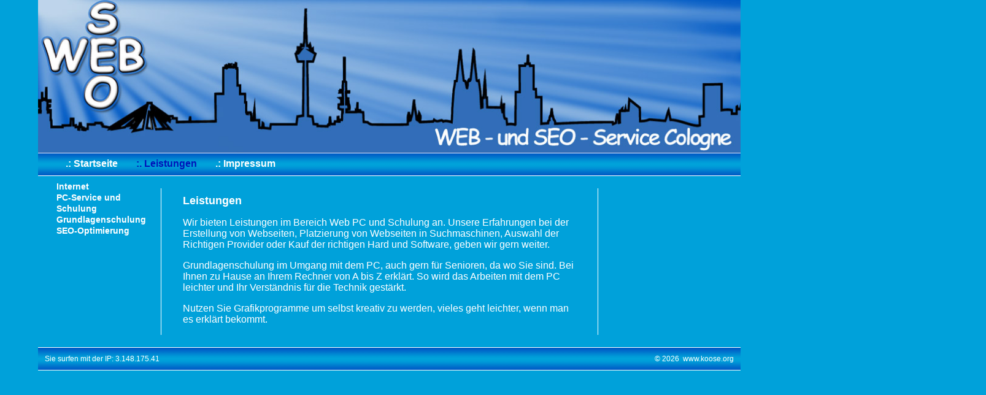

--- FILE ---
content_type: text/html; charset=UTF-8
request_url: https://koose.org/de/leistungen.html
body_size: 1895
content:
<!DOCTYPE html>
<html lang="de">
<head>

      <meta charset="UTF-8">
    <title>Leistungen - Koose - Schulung - PC - Web - Service</title>
    <base href="https://koose.org/">

          <meta name="robots" content="index,follow">
      <meta name="description" content="Unsere Leistungen: unabhänige Beratung und Umsetzung Ihrer Projekte. PC-Führerschein, Individuell Schulung für Computereinsteiger: PC, Internet ,Grafikbearbeitung und Programmierung">
      <meta name="generator" content="Contao Open Source CMS">
    
    <meta name="viewport" content="width=device-width,initial-scale=1.0">
    <style>#wrapper{width:1168px;margin:0 auto}#left{width:200px;right:200px}#right{width:200px}#container{padding-left:200px;padding-right:200px}#footer{height:35px}</style>
    <link rel="stylesheet" href="/assets/css/layout.min.css,responsive.min.css,colorbox.min.css,layout.css,pr...-ebf6b404.css">        <script src="/assets/js/jquery.min.js-c31f118d.js"></script>  
</head>
<body id="top" itemscope itemtype="http://schema.org/WebPage">

      
    <div id="wrapper">

                        <header id="header">
            <div class="inside">
              
<div class="content-image">            
                                <figure>
                                                                <a href="/de/">                                                                                    <img src="/files/web/layout/images/haeder-seo-service.jpg" alt="WEB und SEO Service Cologne" width="1152" height="251">
            
                                        
            </a>
                    
                                        </figure>
            </div>



  

<!-- indexer::stop -->
<nav id="topnavigation" class="mod_navigation block">

  
  <a href="/de/leistungen.html#skipNavigation1" class="invisible">Navigation überspringen</a>

  
<ul class="level_1">
<li class="sibling"><a href="/de/" title="Homepage" class="sibling">.: Startseite</a></li>
<li class="active active"><span class="active active">:. Leistungen</span></li>
<li class="sibling"><a href="/de/impressum.html" title="Impressum" class="sibling">.: Impressum</a></li>
</ul>

  <span id="skipNavigation1" class="invisible"></span>

</nav>
<!-- indexer::continue -->
            </div>
          </header>
              
      
              <div id="container">

                      <main id="main">
              <div class="inside">
                

  <div id="article-2" class="mod_article block">
    
          


        <div class="content-text">                                    
    <h1>Leistungen</h1>

            
                            
    
                    
        <div class="rte">
                    <p>Wir bieten Leistungen im Bereich Web PC und Schulung an. Unsere Erfahrungen bei der Erstellung von Webseiten, Platzierung von Webseiten in Suchmaschinen, Auswahl der Richtigen Provider oder Kauf der richtigen Hard und Software, geben wir gern weiter.</p>
<p>Grundlagenschulung im Umgang mit dem PC, auch gern für Senioren, da wo Sie sind. Bei Ihnen zu Hause an Ihrem Rechner von A bis Z erklärt. So wird das Arbeiten mit dem PC leichter und Ihr Verständnis für die Technik gestärkt.</p>
<p>Nutzen Sie Grafikprogramme um selbst kreativ zu werden, vieles geht leichter, wenn man es erklärt bekommt.</p>
            </div>
    
            </div>



    
      </div>


              </div>
                          </main>
          
                                    <aside id="left">
                <div class="inside">
                  
<!-- indexer::stop -->
<nav id="leftnav" class="mod_navigation block">

  
  <a href="/de/leistungen.html#skipNavigation3" class="invisible">Navigation überspringen</a>

  
<ul class="level_1">
<li><a href="/de/internet.html" title="Internet">Internet</a></li>
<li><a href="/de/pc-service-und-schulung.html" title="PC-Service und Schulung">PC-Service und Schulung</a></li>
<li><a href="/de/grundlagenschulung.html" title="Grundlagenschulung">Grundlagenschulung</a></li>
<li><a href="/de/suchmaschinenoptimierung.html" title="SEO-Optimierung">SEO-Optimierung</a></li>
</ul>

  <span id="skipNavigation3" class="invisible"></span>

</nav>
<!-- indexer::continue -->
                </div>
              </aside>
                      
                                
        </div>
      
      
                        <footer id="footer">
            <div class="inside">
              
<div class="float-left  ip-out">Sie surfen mit der IP: 3.148.175.41</div><div class="float-right copy-out">&copy; 2026&nbsp;&nbsp;www.koose.org</div>            </div>
          </footer>
              
    </div>

      
  
<script src="/assets/jquery-ui/js/jquery-ui.min.js?v=1.13.2"></script>
<script>
  jQuery(function($) {
    $(document).accordion({
      // Put custom options here
      heightStyle: 'content',
      header: '.toggler',
      collapsible: true,
      create: function(event, ui) {
        ui.header.addClass('active');
        $('.toggler').attr('tabindex', 0);
      },
      activate: function(event, ui) {
        ui.newHeader.addClass('active');
        ui.oldHeader.removeClass('active');
        $('.toggler').attr('tabindex', 0);
      }
    });
  });
</script>

<script src="/assets/colorbox/js/colorbox.min.js?v=1.6.4.2"></script>
<script>
  jQuery(function($) {
    $('a[data-lightbox]').map(function() {
      $(this).colorbox({
        // Put custom options here
        loop: false,
        rel: $(this).attr('data-lightbox'),
        maxWidth: '95%',
        maxHeight: '95%'
      });
    });
  });
</script>

<script src="files/web/layout/js/global.js" type="text/javascript"></script>
</body>
</html>

--- FILE ---
content_type: text/css
request_url: https://koose.org/assets/css/layout.min.css,responsive.min.css,colorbox.min.css,layout.css,pr...-ebf6b404.css
body_size: 2376
content:
body,form,figure{margin:0;padding:0}img{border:0}header,footer,nav,section,aside,article,figure,figcaption{display:block}body{font-size:100.01%}select,input,textarea{font-size:99%}#container,.inside{position:relative}#main,#left,#right{float:left;position:relative}#main{width:100%}#left{margin-left:-100%}#right{margin-right:-100%}#footer{clear:both}#main .inside{min-height:1px}.ce_gallery>ul,.content-gallery>ul{margin:0;padding:0;overflow:hidden;list-style:none}.ce_gallery>ul li,.content-gallery>ul li{float:left}.ce_gallery>ul li.col_first,.content-gallery>ul li.col_first{clear:left}.float_left,.media--left>figure{float:left}.float_right,.media--right>figure{float:right}.block{overflow:hidden}.media{display:flow-root}.clear,#clear{height:.1px;font-size:.1px;line-height:.1px;clear:both}.invisible{border:0;clip:rect(0 0 0 0);height:1px;margin:-1px;overflow:hidden;padding:0;position:absolute;width:1px}.custom{display:block}#container:after,.custom:after{content:"";display:table;clear:both}
@media (max-width:767px){#wrapper{margin:0;width:auto}#container{padding-left:0;padding-right:0}#main,#left,#right{float:none;width:auto}#left{right:0;margin-left:0}#right{margin-right:0}}img{max-width:100%;height:auto}.audio_container audio{max-width:100%}.video_container video{max-width:100%;height:auto}.aspect,.responsive{position:relative;height:0}.aspect iframe,.responsive iframe{position:absolute;top:0;left:0;width:100%;height:100%}.aspect--16\:9,.responsive.ratio-169{padding-bottom:56.25%}.aspect--16\:10,.responsive.ratio-1610{padding-bottom:62.5%}.aspect--21\:9,.responsive.ratio-219{padding-bottom:42.8571%}.aspect--4\:3,.responsive.ratio-43{padding-bottom:75%}.aspect--3\:2,.responsive.ratio-32{padding-bottom:66.6666%}
#colorbox,#cboxOverlay,#cboxWrapper{position:absolute;top:0;left:0;z-index:9999;overflow:hidden;-webkit-transform:translate3d(0,0,0)}#cboxWrapper{max-width:none}#cboxOverlay{position:fixed;width:100%;height:100%}#cboxMiddleLeft,#cboxBottomLeft{clear:left}#cboxContent{position:relative}#cboxLoadedContent{overflow:auto;-webkit-overflow-scrolling:touch}#cboxTitle{margin:0}#cboxLoadingOverlay,#cboxLoadingGraphic{position:absolute;top:0;left:0;width:100%;height:100%}#cboxPrevious,#cboxNext,#cboxClose,#cboxSlideshow{cursor:pointer}.cboxPhoto{float:left;margin:auto;border:0;display:block;max-width:none;-ms-interpolation-mode:bicubic}.cboxIframe{width:100%;height:100%;display:block;border:0;padding:0;margin:0}#colorbox,#cboxContent,#cboxLoadedContent{box-sizing:content-box;-moz-box-sizing:content-box;-webkit-box-sizing:content-box}#cboxOverlay{background:#000;opacity:.9;filter:alpha(opacity = 90)}#colorbox{outline:0}#cboxContent{margin-top:20px;background:#000}.cboxIframe{background:#fff}#cboxError{padding:50px;border:1px solid #ccc}#cboxLoadedContent{border:5px solid #000;background:#fff}#cboxTitle{position:absolute;top:-20px;left:0;color:#ccc}#cboxCurrent{position:absolute;top:-20px;right:0;color:#ccc}#cboxLoadingGraphic{background:url(../../assets/colorbox/images/loading.gif) no-repeat center center}#cboxPrevious,#cboxNext,#cboxSlideshow,#cboxClose{border:0;padding:0;margin:0;overflow:visible;width:auto;background:0 0}#cboxPrevious:active,#cboxNext:active,#cboxSlideshow:active,#cboxClose:active{outline:0}#cboxSlideshow{position:absolute;top:-20px;right:90px;color:#fff}#cboxPrevious{position:absolute;top:50%;left:5px;margin-top:-32px;background:url(../../assets/colorbox/images/controls.png) no-repeat top left;width:28px;height:65px;text-indent:-9999px}#cboxPrevious:hover{background-position:bottom left}#cboxNext{position:absolute;top:50%;right:5px;margin-top:-32px;background:url(../../assets/colorbox/images/controls.png) no-repeat top right;width:28px;height:65px;text-indent:-9999px}#cboxNext:hover{background-position:bottom right}#cboxClose{position:absolute;top:5px;right:5px;display:block;background:url(../../assets/colorbox/images/controls.png) no-repeat top center;width:38px;height:19px;text-indent:-9999px}#cboxClose:hover{background-position:bottom center}
/* --- files/web/layout/css/layout.css --- */ 
html {
height:100%;
margin-bottom:1px;
overflow-y:scroll
}

body {
background-color:#00a1da;
color:#fff;
font-family:Arial,Helvetica,sans-serif
}

.float-left {
float:left
}

.float-right {
float:right
}

#advert {
overflow:hidden;
width:700px;
margin:0 auto
}

a:hover {
text-decoration:underline
}

#left .inside {
height:100%;
display:block;
padding:0 5px
}

#right .inside {
height:100%;
padding:0 10px
}

#main .inside {
width:56%;
height:100%;
display:block;
border-left:solid 1px #fff;
border-right:solid 1px #fff;
margin:20px 0;
padding:0 35px
}

#main .inside h1 {
font-size:18px;
margin:0;
padding:10px 0 0
}

#main .inside h2 {
font-size:16px;
margin:0;
padding:10px 0 0
}

#main .inside h3 {
font-size:14px;
margin:0;
padding:10px 0 0
}

.nospace p {
margin:0;
padding:0
}

#header,#container,#footer {
width:1145px;
margin-left:6px
}

a,a:visited,a:active {
color:#fff;
text-decoration:none
}

.copy-out,.ip-out {
font-size:75%;
padding:11px
}

#innerwrab {
background-image:url(/files/web/layout/images/shadow-content.png);
background-repeat:repeat-y
}

#topShadow {
background-image:url(/files/web/layout/images/shadow-top.png);
background-repeat:no-repeat;
background-position:bottom;
margin-top:5px
}

#bottomShadow {
background-image:url(/files/web/layout/images/shadow-bottom.png);
background-repeat:no-repeat;
margin-bottom:10px
}

#topnavigation {
border-top:solid 1px #fff;
border-bottom:solid 1px #fff;
width:100%;
margin-top:-4px;
background-image:url(/files/web/layout/images/bg-top.png);
background-repeat:repeat-x;
height:36px
}

#footer {
border-top:solid 1px #fff;
border-bottom:solid 1px #fff;
background-image:url(/files/web/layout/images/bg-footer.png);
background-repeat:repeat-x;
height:36px
}

#topnavigation li {
float:left;
padding-left:10px;
margin:0 10px
}

#topnavigation li a,#topnavigation li span {
font-weight:700
}

#left li a,#left li span {
font-weight:700;
font-size:85%
}


a.tooltip {
text-decoration:none;
color:#fff;
background:transparent;
background-image:url(/files/web/layout/images/tooltip_icon.png);
background-repeat:no-repeat;
background-position:right;
padding-right:12px
}

a.tooltip:hover {
position:relative;
background:#d4dbff;
background-image:url(/files/web/layout/images/tooltip_icon-on.png);
background-repeat:no-repeat;
background-position:right;
padding-right:12px;
text-decoration:none;
color:#000
}

a.tooltip span {
position:absolute;
width:17em;
top:-50em;
left:-100em;
background:#d4dbff;
border:1px solid #242942;
font-size:75%;
padding:7px
}

a.tooltip:hover span {
top:2em;
left:1em
}

a.tooltip span strong {
display:block;
font-weight:700;
border-bottom:1px dotted #242942;
margin-bottom:5px
}

#kontaktform label {
display:block;
widrth:150px
}

#kontaktform p.error {
color:#903;
margin:0;
padding:0
}

#grundlagenschulung,#grundlagenschulung .block,#startseite,#startseite .block {
overflow:visible
}

#startseite a.tooltip span {
width:24em
}

.backlinks,.backlinks a {
text-align:right;
font-weight:400;
font-size:10px;
padding-top:5px;
margin-right:30px;
color:#0086da
}

#topnavigation ul,#left ul {
list-style:none;
float:left;
margin:0;
padding:8px 0 0 25px
}

#topnavigation li a:hover,#topnavigation li span,#topnavigation li a.trail,#left li a:hover,#left li span {
color:#0013b9;
text-decoration:none
}

div.slogan {
background-color:#00a1da;
background-image:url(/files/css_slogan/slogan-bg.png);
background-position:bottom left;
background-repeat:repeat-x;
margin:0 6px 0 0;
padding:0 6px 6px
}

div.slogan .slogan_title,div.slogan .slogan_text,div.slogan a {
color:#fff
}

#rechte-spalte select {
font-size:85%
}

div.slogan .slogan_author {
font-size:9px;
font-style:italic;
color:#ccc
}

div.slogan .slogan_text {
font-size:12px
}

/* --- files/web/layout/css/print.css --- */




--- FILE ---
content_type: application/javascript
request_url: https://koose.org/files/web/layout/js/global.js
body_size: 103
content:
/*JS-koose.org Globale JS Funktionen*/

function openwindow(url){
	param = 'width=800,height=600,location=yes,menubar=yes,status=yes,toolbar=yes,resizable=yes,scrollbars=yes,screenY=80,screenX=80';
	wshelp = window.open (url, 'popupwin',param);
	wshelp.focus();
}

function openwindow(url,vars){
	wshelp = window.open (url, 'popupwin',vars);
	wshelp.focus();
}